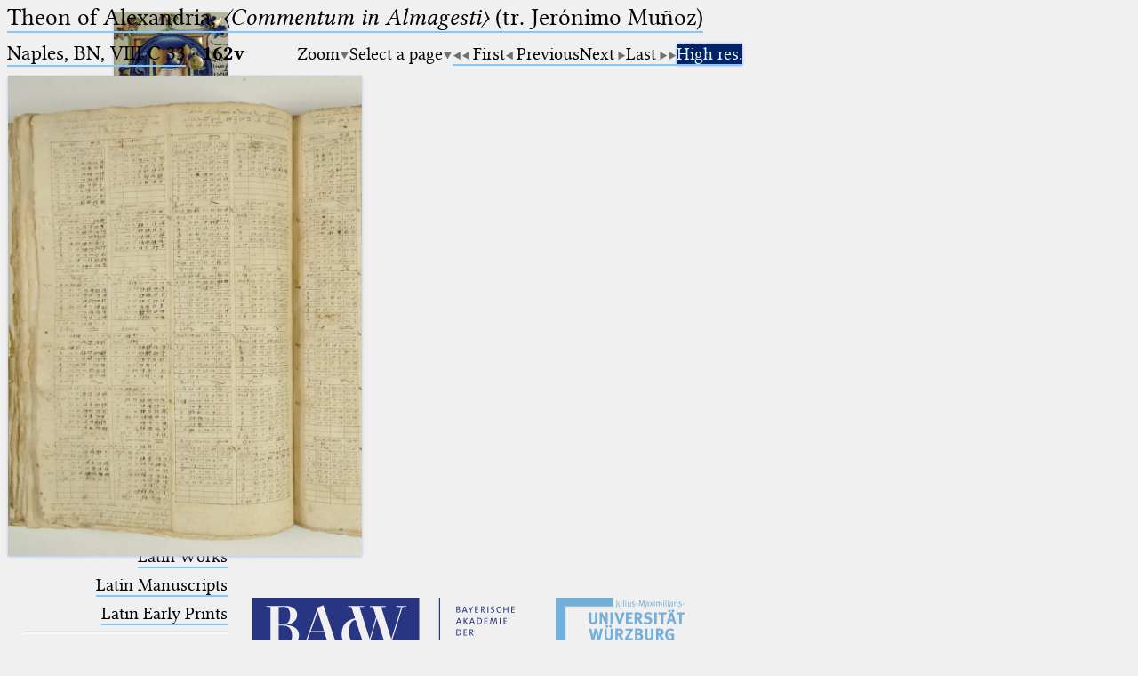

--- FILE ---
content_type: text/html; charset=UTF-8
request_url: https://ptolemaeus.badw.de/ms/280/400/162v
body_size: 6354
content:
<!DOCTYPE html>
<html class="desk repro wide sans_auth" lang="en">
<head>
	<meta charset="utf-8"/>
	<meta content="width=device-width, initial-scale=1.0" name="viewport"/>
	<!-- Licensed under http://www.apache.org/licenses/LICENSE-2.0 - Attribution notice: Development and design by Stefan Müller in 2013 ff. (© http://badw.de) -->
	<link href="/ms/280/400/162v" rel="canonical"/>
	<link href="/icons/favicon.ico" rel="icon"/>
	<link href="/cssjs/A/eigen.css?v=1769654830" media="all" rel="stylesheet"/>
	<link href="/cssjs/badw_pal/eigen.css?v=1769654830" media="all" rel="stylesheet"/>
	<script src="/cssjs/A/jquery/jquery.min.js"></script>
	<script src="/cssjs/A/eigen.js?v=1769654830"></script>
	<script src="/cssjs/badw_pal/eigen.js?v=1769654830"></script>
	<title>PAL: Naples, BN, VIII C 33</title>
</head>
<body>
<header>
	<a class="img" href="/"><img class="shadow" alt="PAL" src="/icons/main.jpg" style="max-width: 128px" title="MS Klosterneuburg, Stiftsbibliothek, 682, fol. 2r"/></a>
	<h1 lang="la">
		Ptolemaeus
		<small>Arabus et Latinus</small>
	</h1>
	<label class="key"><input type="checkbox"/><span class="checked">✕</span><span class="unchecked">☰</span></label>
	<section>
		<form action="/filter" method="get">
			<input type="search" name="text" value="" aria-label="search term" placeholder="Fulltext search"/>
			<div class="droparea shadow">
				<table>
					<tr><th><kbd>_</kbd></th> <td> (the underscore) is the placeholder for exactly one character.</td></tr>
					<tr><th><kbd>%</kbd></th> <td> (the percent sign) is the placeholder for no, one or more than one character.</td></tr>
					<tr><th><kbd style="white-space: nowrap">%%</kbd></th> <td> (two percent signs) is the placeholder for no, one or more than one character, but not for blank space (so that a search ends at word boundaries).</td></tr>
				</table>
				<p class="petit">At the beginning and at the end, these placeholders are superfluous.</p>
			</div><button type="submit">&#128270;&#65038;</button>
		</form>
		<nav>
			<ul>
				<li><a href="/start">Start</a></li>
				<li><a href="/project">Project</a></li>
				<li><a href="/team">Team</a></li>
				<li><a href="/news">News</a></li>
				<li><a href="/jobs">Jobs</a></li>
				<li><a href="/publications">Publications</a></li>
				<li><a href="/conference">Conference</a></li>
			</ul>
			<hr/>
			<ul>
				<li><a href="/works_arabic">Arabic Works</a></li>
				<li><a href="/manuscripts_arabic">Arabic Manuscripts</a></li>
			</ul>
			<hr/>
			<ul>
				<li><a href="/works_latin">Latin Works</a></li>
				<li><a href="/manuscripts_latin">Latin Manuscripts</a></li>
				<li><a href="/prints_latin">Latin Early Prints</a></li>
			</ul>
			<hr/>
			<ul>
				<li><a href="/scans">Images</a></li>
				<li><a href="/texts">Texts</a></li>
			</ul>
			<hr/>
			<ul>
				<li><sup style="color: #cc0000; font-size: 0.8em">&#8239;beta</sup><a href="/glossary">Glossary</a></li>
			</ul>
			<hr/>
			<ul>
				<li class="submenu">
					<details>
						<summary>Resources</summary>
						<ul>
							<li><a href="/astrobibl">AstroBibl</a></li>
							<li><a href="/jordanus">Jordanus</a></li>
						</ul>
					</details>
				</li>
			</ul>
			<hr/>
		</nav>
		<nav class="extra">
			<p><a href="/licenses">Licenses</a>&#160;·
			<a href="/information">FAQ</a>&#160;·
			<a href="/contact">Contact</a>&#160;·
			<a href="https://badw.de/data/footer-navigation/impressum.html">Impressum</a>&#160;·
			<a href="https://badw.de/data/footer-navigation/datenschutz.html">Privacy</a>		</nav>
		<nav class="extra">
			<button onclick="window.print()" type="button">Print 🖨</button>
		</nav>
	</section>
</header>
<main>
	<h1><a href="/work/164">Theon of Alexandria, <cite>〈Commentum in Almagesti〉</cite> (tr. Jerόnimo Muñoz)</a></h1>
	<section class="flexbase">
		<h2><a href="/ms/280" rel="chapter">Naples, BN, VIII C 33</a> ·
		<strong style="display: inline-block; width: 4.666666666666667em">162v</strong></h2>
		<nav class="flexbase">
			<div class="droparea" tabindex="0">
				<a class="key arrowdown">Zoom</a>
				<div class="droparea shadow wide">
					<a class="key" href="?img_scale=0.4">40</a>
					<a class="key" href="?img_scale=0.6">60</a>
					<a class="key" href="?img_scale=0.8">80</a>
					<strong>100</strong>
					<a class="key" href="?img_scale=1.2">120</a>
					<a class="key" href="?img_scale=1.4">140</a>
					<a class="key" href="?img_scale=1.6">160</a>
					<a class="key" href="?img_scale=1.8">180</a>
					<a class="key" href="?img_scale=2">200</a>
					<a class="key" href="?img_scale=2.5">250</a>
					<a class="key" href="?img_scale=3">300</a>
					<a class="key" href="?img_scale=3.5">350</a>
					<a class="key" href="?img_scale=4">400</a>
					<a class="key" href="?img_scale=4.5">450</a>
					<a class="key" href="?img_scale=5">500</a>
				</div>
			</div>
			<div class="droparea" tabindex="0">
				<a class="key arrowdown">Select a page</a>
				<div class="droparea shadow" style="font-size: 0.9em; max-width: 60vw; width: 400%">
					<a class="key" href="/ms/280/400/21r">21r</a>
					<a class="key" href="/ms/280/400/21v">21v</a>
					<a class="key" href="/ms/280/400/22r">22r</a>
					<a class="key" href="/ms/280/400/22v">22v</a>
					<a class="key" href="/ms/280/400/23r">23r</a>
					<a class="key" href="/ms/280/400/23v">23v</a>
					<a class="key" href="/ms/280/400/24r">24r</a>
					<a class="key" href="/ms/280/400/24v">24v</a>
					<a class="key" href="/ms/280/400/25r">25r</a>
					<a class="key" href="/ms/280/400/25v">25v</a>
					<a class="key" href="/ms/280/400/26r">26r</a>
					<a class="key" href="/ms/280/400/26v">26v</a>
					<a class="key" href="/ms/280/400/27r">27r</a>
					<a class="key" href="/ms/280/400/27v">27v</a>
					<a class="key" href="/ms/280/400/28r">28r</a>
					<a class="key" href="/ms/280/400/28v">28v</a>
					<a class="key" href="/ms/280/400/29r">29r</a>
					<a class="key" href="/ms/280/400/29v">29v</a>
					<a class="key" href="/ms/280/400/30r">30r</a>
					<a class="key" href="/ms/280/400/30v">30v</a>
					<a class="key" href="/ms/280/400/31r">31r</a>
					<a class="key" href="/ms/280/400/31v">31v</a>
					<a class="key" href="/ms/280/400/32r">32r</a>
					<a class="key" href="/ms/280/400/32v">32v</a>
					<a class="key" href="/ms/280/400/33r">33r</a>
					<a class="key" href="/ms/280/400/33v">33v</a>
					<a class="key" href="/ms/280/400/34r">34r</a>
					<a class="key" href="/ms/280/400/34v">34v</a>
					<a class="key" href="/ms/280/400/35r">35r</a>
					<a class="key" href="/ms/280/400/35v">35v</a>
					<a class="key" href="/ms/280/400/35zar">35<sup>bis</sup>r</a>
					<a class="key" href="/ms/280/400/35zav">35<sup>bis</sup>v</a>
					<a class="key" href="/ms/280/400/36r">36r</a>
					<a class="key" href="/ms/280/400/36v">36v</a>
					<a class="key" href="/ms/280/400/37r">37r</a>
					<a class="key" href="/ms/280/400/37v">37v</a>
					<a class="key" href="/ms/280/400/38r">38r</a>
					<a class="key" href="/ms/280/400/38v">38v</a>
					<a class="key" href="/ms/280/400/39r">39r</a>
					<a class="key" href="/ms/280/400/39v">39v</a>
					<a class="key" href="/ms/280/400/40r">40r</a>
					<a class="key" href="/ms/280/400/40v">40v</a>
					<a class="key" href="/ms/280/400/41r">41r</a>
					<a class="key" href="/ms/280/400/41v">41v</a>
					<a class="key" href="/ms/280/400/42r">42r</a>
					<a class="key" href="/ms/280/400/42v">42v</a>
					<a class="key" href="/ms/280/400/43r">43r</a>
					<a class="key" href="/ms/280/400/43v">43v</a>
					<a class="key" href="/ms/280/400/44r">44r</a>
					<a class="key" href="/ms/280/400/44v">44v</a>
					<a class="key" href="/ms/280/400/45r">45r</a>
					<a class="key" href="/ms/280/400/45v">45v</a>
					<a class="key" href="/ms/280/400/46r">46r</a>
					<a class="key" href="/ms/280/400/46v">46v</a>
					<a class="key" href="/ms/280/400/47r">47r</a>
					<a class="key" href="/ms/280/400/47v">47v</a>
					<a class="key" href="/ms/280/400/48r">48r</a>
					<a class="key" href="/ms/280/400/48v">48v</a>
					<a class="key" href="/ms/280/400/49r">49r</a>
					<a class="key" href="/ms/280/400/49v">49v</a>
					<a class="key" href="/ms/280/400/50r">50r</a>
					<a class="key" href="/ms/280/400/50v">50v</a>
					<a class="key" href="/ms/280/400/51r">51r</a>
					<a class="key" href="/ms/280/400/51v">51v</a>
					<a class="key" href="/ms/280/400/52r">52r</a>
					<a class="key" href="/ms/280/400/52v">52v</a>
					<a class="key" href="/ms/280/400/53r">53r</a>
					<a class="key" href="/ms/280/400/53v">53v</a>
					<a class="key" href="/ms/280/400/54r">54r</a>
					<a class="key" href="/ms/280/400/54v">54v</a>
					<a class="key" href="/ms/280/400/55r">55r</a>
					<a class="key" href="/ms/280/400/55v">55v</a>
					<a class="key" href="/ms/280/400/56r">56r</a>
					<a class="key" href="/ms/280/400/56v">56v</a>
					<a class="key" href="/ms/280/400/57r">57r</a>
					<a class="key" href="/ms/280/400/57v">57v</a>
					<a class="key" href="/ms/280/400/58r">58r</a>
					<a class="key" href="/ms/280/400/58v">58v</a>
					<a class="key" href="/ms/280/400/59r">59r</a>
					<a class="key" href="/ms/280/400/59v">59v</a>
					<a class="key" href="/ms/280/400/60r">60r</a>
					<a class="key" href="/ms/280/400/60v">60v</a>
					<a class="key" href="/ms/280/400/62r">62r</a>
					<a class="key" href="/ms/280/400/62v">62v</a>
					<a class="key" href="/ms/280/400/63r">63r</a>
					<a class="key" href="/ms/280/400/63v">63v</a>
					<a class="key" href="/ms/280/400/64r">64r</a>
					<a class="key" href="/ms/280/400/64v">64v</a>
					<a class="key" href="/ms/280/400/65r">65r</a>
					<a class="key" href="/ms/280/400/65v">65v</a>
					<a class="key" href="/ms/280/400/66r">66r</a>
					<a class="key" href="/ms/280/400/66v">66v</a>
					<a class="key" href="/ms/280/400/67r">67r</a>
					<a class="key" href="/ms/280/400/67v">67v</a>
					<a class="key" href="/ms/280/400/68r">68r</a>
					<a class="key" href="/ms/280/400/68v">68v</a>
					<a class="key" href="/ms/280/400/69r">69r</a>
					<a class="key" href="/ms/280/400/69v">69v</a>
					<a class="key" href="/ms/280/400/70r">70r</a>
					<a class="key" href="/ms/280/400/70v">70v</a>
					<a class="key" href="/ms/280/400/71r">71r</a>
					<a class="key" href="/ms/280/400/71v">71v</a>
					<a class="key" href="/ms/280/400/72r">72r</a>
					<a class="key" href="/ms/280/400/72v">72v</a>
					<a class="key" href="/ms/280/400/73r">73r</a>
					<a class="key" href="/ms/280/400/73v">73v</a>
					<a class="key" href="/ms/280/400/74r">74r</a>
					<a class="key" href="/ms/280/400/74v">74v</a>
					<a class="key" href="/ms/280/400/75r">75r</a>
					<a class="key" href="/ms/280/400/75v">75v</a>
					<a class="key" href="/ms/280/400/76r">76r</a>
					<a class="key" href="/ms/280/400/76v">76v</a>
					<a class="key" href="/ms/280/400/77r">77r</a>
					<a class="key" href="/ms/280/400/77v">77v</a>
					<a class="key" href="/ms/280/400/78r">78r</a>
					<a class="key" href="/ms/280/400/78v">78v</a>
					<a class="key" href="/ms/280/400/79r">79r</a>
					<a class="key" href="/ms/280/400/79v">79v</a>
					<a class="key" href="/ms/280/400/80r">80r</a>
					<a class="key" href="/ms/280/400/80v">80v</a>
					<a class="key" href="/ms/280/400/81r">81r</a>
					<a class="key" href="/ms/280/400/81v">81v</a>
					<a class="key" href="/ms/280/400/82r">82r</a>
					<a class="key" href="/ms/280/400/82v">82v</a>
					<a class="key" href="/ms/280/400/83r">83r</a>
					<a class="key" href="/ms/280/400/83v">83v</a>
					<a class="key" href="/ms/280/400/84r">84r</a>
					<a class="key" href="/ms/280/400/84v">84v</a>
					<a class="key" href="/ms/280/400/85r">85r</a>
					<a class="key" href="/ms/280/400/85v">85v</a>
					<a class="key" href="/ms/280/400/86r">86r</a>
					<a class="key" href="/ms/280/400/86v">86v</a>
					<a class="key" href="/ms/280/400/87r">87r</a>
					<a class="key" href="/ms/280/400/87v">87v</a>
					<a class="key" href="/ms/280/400/88r">88r</a>
					<a class="key" href="/ms/280/400/88v">88v</a>
					<a class="key" href="/ms/280/400/89r">89r</a>
					<a class="key" href="/ms/280/400/89v">89v</a>
					<a class="key" href="/ms/280/400/90r">90r</a>
					<a class="key" href="/ms/280/400/90v">90v</a>
					<a class="key" href="/ms/280/400/91r">91r</a>
					<a class="key" href="/ms/280/400/91v">91v</a>
					<a class="key" href="/ms/280/400/92r">92r</a>
					<a class="key" href="/ms/280/400/92v">92v</a>
					<a class="key" href="/ms/280/400/93r">93r</a>
					<a class="key" href="/ms/280/400/93v">93v</a>
					<a class="key" href="/ms/280/400/94r">94r</a>
					<a class="key" href="/ms/280/400/94v">94v</a>
					<a class="key" href="/ms/280/400/95r">95r</a>
					<a class="key" href="/ms/280/400/95v">95v</a>
					<a class="key" href="/ms/280/400/96r">96r</a>
					<a class="key" href="/ms/280/400/96v">96v</a>
					<a class="key" href="/ms/280/400/97r">97r</a>
					<a class="key" href="/ms/280/400/97v">97v</a>
					<a class="key" href="/ms/280/400/98r">98r</a>
					<a class="key" href="/ms/280/400/98v">98v</a>
					<a class="key" href="/ms/280/400/99r">99r</a>
					<a class="key" href="/ms/280/400/99v">99v</a>
					<a class="key" href="/ms/280/400/100r">100r</a>
					<a class="key" href="/ms/280/400/100v">100v</a>
					<a class="key" href="/ms/280/400/101r">101r</a>
					<a class="key" href="/ms/280/400/101v">101v</a>
					<a class="key" href="/ms/280/400/102r">102r</a>
					<a class="key" href="/ms/280/400/102v">102v</a>
					<a class="key" href="/ms/280/400/103r">103r</a>
					<a class="key" href="/ms/280/400/103v">103v</a>
					<a class="key" href="/ms/280/400/104r">104r</a>
					<a class="key" href="/ms/280/400/104v">104v</a>
					<a class="key" href="/ms/280/400/105r">105r</a>
					<a class="key" href="/ms/280/400/105v">105v</a>
					<a class="key" href="/ms/280/400/106r">106r</a>
					<a class="key" href="/ms/280/400/106v">106v</a>
					<a class="key" href="/ms/280/400/107r">107r</a>
					<a class="key" href="/ms/280/400/107v">107v</a>
					<a class="key" href="/ms/280/400/108r">108r</a>
					<a class="key" href="/ms/280/400/108v">108v</a>
					<a class="key" href="/ms/280/400/109r">109r</a>
					<a class="key" href="/ms/280/400/109v">109v</a>
					<a class="key" href="/ms/280/400/110r">110r</a>
					<a class="key" href="/ms/280/400/110v">110v</a>
					<a class="key" href="/ms/280/400/111r">111r</a>
					<a class="key" href="/ms/280/400/111v">111v</a>
					<a class="key" href="/ms/280/400/112r">112r</a>
					<a class="key" href="/ms/280/400/112v">112v</a>
					<a class="key" href="/ms/280/400/113r">113r</a>
					<a class="key" href="/ms/280/400/113v">113v</a>
					<a class="key" href="/ms/280/400/114r">114r</a>
					<a class="key" href="/ms/280/400/114v">114v</a>
					<a class="key" href="/ms/280/400/115r">115r</a>
					<a class="key" href="/ms/280/400/115v">115v</a>
					<a class="key" href="/ms/280/400/116r">116r</a>
					<a class="key" href="/ms/280/400/116v">116v</a>
					<a class="key" href="/ms/280/400/117r">117r</a>
					<a class="key" href="/ms/280/400/117v">117v</a>
					<a class="key" href="/ms/280/400/118r">118r</a>
					<a class="key" href="/ms/280/400/118v">118v</a>
					<a class="key" href="/ms/280/400/119r">119r</a>
					<a class="key" href="/ms/280/400/119v">119v</a>
					<a class="key" href="/ms/280/400/120r">120r</a>
					<a class="key" href="/ms/280/400/120v">120v</a>
					<a class="key" href="/ms/280/400/121r">121r</a>
					<a class="key" href="/ms/280/400/121v">121v</a>
					<a class="key" href="/ms/280/400/122r">122r</a>
					<a class="key" href="/ms/280/400/122v">122v</a>
					<a class="key" href="/ms/280/400/123r">123r</a>
					<a class="key" href="/ms/280/400/123v">123v</a>
					<a class="key" href="/ms/280/400/124r">124r</a>
					<a class="key" href="/ms/280/400/124v">124v</a>
					<a class="key" href="/ms/280/400/125r">125r</a>
					<a class="key" href="/ms/280/400/125v">125v</a>
					<a class="key" href="/ms/280/400/126r">126r</a>
					<a class="key" href="/ms/280/400/126v">126v</a>
					<a class="key" href="/ms/280/400/127r">127r</a>
					<a class="key" href="/ms/280/400/127v">127v</a>
					<a class="key" href="/ms/280/400/128r">128r</a>
					<a class="key" href="/ms/280/400/128v">128v</a>
					<a class="key" href="/ms/280/400/129r">129r</a>
					<a class="key" href="/ms/280/400/129v">129v</a>
					<a class="key" href="/ms/280/400/130r">130r</a>
					<a class="key" href="/ms/280/400/130v">130v</a>
					<a class="key" href="/ms/280/400/131r">131r</a>
					<a class="key" href="/ms/280/400/131v">131v</a>
					<a class="key" href="/ms/280/400/132r">132r</a>
					<a class="key" href="/ms/280/400/132v">132v</a>
					<a class="key" href="/ms/280/400/133r">133r</a>
					<a class="key" href="/ms/280/400/133v">133v</a>
					<a class="key" href="/ms/280/400/134r">134r</a>
					<a class="key" href="/ms/280/400/134v">134v</a>
					<a class="key" href="/ms/280/400/135r">135r</a>
					<a class="key" href="/ms/280/400/135v">135v</a>
					<a class="key" href="/ms/280/400/136r">136r</a>
					<a class="key" href="/ms/280/400/136v">136v</a>
					<a class="key" href="/ms/280/400/137r">137r</a>
					<a class="key" href="/ms/280/400/137v">137v</a>
					<a class="key" href="/ms/280/400/138r">138r</a>
					<a class="key" href="/ms/280/400/138v">138v</a>
					<a class="key" href="/ms/280/400/139r">139r</a>
					<a class="key" href="/ms/280/400/139v">139v</a>
					<a class="key" href="/ms/280/400/140r">140r</a>
					<a class="key" href="/ms/280/400/140v">140v</a>
					<a class="key" href="/ms/280/400/141r">141r</a>
					<a class="key" href="/ms/280/400/141v">141v</a>
					<a class="key" href="/ms/280/400/142r">142r</a>
					<a class="key" href="/ms/280/400/142v">142v</a>
					<a class="key" href="/ms/280/400/143r">143r</a>
					<a class="key" href="/ms/280/400/143v">143v</a>
					<a class="key" href="/ms/280/400/143zar">143<sup>bis</sup>r</a>
					<a class="key" href="/ms/280/400/143zav">143<sup>bis</sup>v</a>
					<a class="key" href="/ms/280/400/144r">144r</a>
					<a class="key" href="/ms/280/400/144v">144v</a>
					<a class="key" href="/ms/280/400/145r">145r</a>
					<a class="key" href="/ms/280/400/145v">145v</a>
					<a class="key" href="/ms/280/400/146r">146r</a>
					<a class="key" href="/ms/280/400/146v">146v</a>
					<a class="key" href="/ms/280/400/147r">147r</a>
					<a class="key" href="/ms/280/400/147v">147v</a>
					<a class="key" href="/ms/280/400/148r">148r</a>
					<a class="key" href="/ms/280/400/148v">148v</a>
					<a class="key" href="/ms/280/400/149r">149r</a>
					<a class="key" href="/ms/280/400/149v">149v</a>
					<a class="key" href="/ms/280/400/150r">150r</a>
					<a class="key" href="/ms/280/400/150v">150v</a>
					<a class="key" href="/ms/280/400/151r">151r</a>
					<a class="key" href="/ms/280/400/151v">151v</a>
					<a class="key" href="/ms/280/400/152r">152r</a>
					<a class="key" href="/ms/280/400/152v">152v</a>
					<a class="key" href="/ms/280/400/153r">153r</a>
					<a class="key" href="/ms/280/400/153v">153v</a>
					<a class="key" href="/ms/280/400/154r">154r</a>
					<a class="key" href="/ms/280/400/154v">154v</a>
					<a class="key" href="/ms/280/400/155r">155r</a>
					<a class="key" href="/ms/280/400/155v">155v</a>
					<a class="key" href="/ms/280/400/156r">156r</a>
					<a class="key" href="/ms/280/400/156v">156v</a>
					<a class="key" href="/ms/280/400/157r">157r</a>
					<a class="key" href="/ms/280/400/157v">157v</a>
					<a class="key" href="/ms/280/400/158r">158r</a>
					<a class="key" href="/ms/280/400/158v">158v</a>
					<a class="key" href="/ms/280/400/159r">159r</a>
					<a class="key" href="/ms/280/400/159v">159v</a>
					<a class="key" href="/ms/280/400/160r">160r</a>
					<a class="key" href="/ms/280/400/160v">160v</a>
					<a class="key" href="/ms/280/400/161r">161r</a>
					<a class="key" href="/ms/280/400/161v">161v</a>
					<a class="key" href="/ms/280/400/162r">162r</a>
					<strong>162v</strong>
					<a class="key" href="/ms/280/400/163r">163r</a>
					<a class="key" href="/ms/280/400/163v">163v</a>
					<a class="key" href="/ms/280/400/164r">164r</a>
					<a class="key" href="/ms/280/400/164v">164v</a>
					<a class="key" href="/ms/280/400/165r">165r</a>
					<a class="key" href="/ms/280/400/165v">165v</a>
					<a class="key" href="/ms/280/400/166r">166r</a>
					<a class="key" href="/ms/280/400/166v">166v</a>
					<a class="key" href="/ms/280/400/167r">167r</a>
					<a class="key" href="/ms/280/400/167v">167v</a>
					<a class="key" href="/ms/280/400/168r">168r</a>
					<a class="key" href="/ms/280/400/168v">168v</a>
					<a class="key" href="/ms/280/400/169r">169r</a>
					<a class="key" href="/ms/280/400/169v">169v</a>
					<a class="key" href="/ms/280/400/170r">170r</a>
					<a class="key" href="/ms/280/400/170v">170v</a>
					<a class="key" href="/ms/280/400/171r">171r</a>
					<a class="key" href="/ms/280/400/171v">171v</a>
					<a class="key" href="/ms/280/400/172r">172r</a>
					<a class="key" href="/ms/280/400/172v">172v</a>
					<a class="key" href="/ms/280/400/173r">173r</a>
					<a class="key" href="/ms/280/400/173v">173v</a>
					<a class="key" href="/ms/280/400/174r">174r</a>
					<a class="key" href="/ms/280/400/174v">174v</a>
					<a class="key" href="/ms/280/400/175r">175r</a>
					<a class="key" href="/ms/280/400/175v">175v</a>
					<a class="key" href="/ms/280/400/176r">176r</a>
					<a class="key" href="/ms/280/400/176v">176v</a>
					<a class="key" href="/ms/280/400/177r">177r</a>
					<a class="key" href="/ms/280/400/177v">177v</a>
					<a class="key" href="/ms/280/400/178r">178r</a>
					<a class="key" href="/ms/280/400/178v">178v</a>
					<a class="key" href="/ms/280/400/179r">179r</a>
					<a class="key" href="/ms/280/400/179v">179v</a>
					<a class="key" href="/ms/280/400/180r">180r</a>
					<a class="key" href="/ms/280/400/180v">180v</a>
					<a class="key" href="/ms/280/400/181r">181r</a>
					<a class="key" href="/ms/280/400/181v">181v</a>
					<a class="key" href="/ms/280/400/181zar">181<sup>bis</sup>r</a>
					<a class="key" href="/ms/280/400/181zav">181<sup>bis</sup>v</a>
					<a class="key" href="/ms/280/400/182r">182r</a>
					<a class="key" href="/ms/280/400/182v">182v</a>
					<a class="key" href="/ms/280/400/183r">183r</a>
					<a class="key" href="/ms/280/400/183v">183v</a>
					<a class="key" href="/ms/280/400/184r">184r</a>
					<a class="key" href="/ms/280/400/184v">184v</a>
					<a class="key" href="/ms/280/400/184zar">184<sup>bis</sup>r</a>
					<a class="key" href="/ms/280/400/184zav">184<sup>bis</sup>v</a>
					<a class="key" href="/ms/280/400/185r">185r</a>
					<a class="key" href="/ms/280/400/185v">185v</a>
					<a class="key" href="/ms/280/400/186r">186r</a>
					<a class="key" href="/ms/280/400/186v">186v</a>
					<a class="key" href="/ms/280/400/187r">187r</a>
					<a class="key" href="/ms/280/400/187v">187v</a>
					<a class="key" href="/ms/280/400/188r">188r</a>
					<a class="key" href="/ms/280/400/188v">188v</a>
					<a class="key" href="/ms/280/400/189r">189r</a>
					<a class="key" href="/ms/280/400/189v">189v</a>
					<a class="key" href="/ms/280/400/190r">190r</a>
					<a class="key" href="/ms/280/400/190v">190v</a>
					<a class="key" href="/ms/280/400/191r">191r</a>
					<a class="key" href="/ms/280/400/191v">191v</a>
					<a class="key" href="/ms/280/400/192r">192r</a>
					<a class="key" href="/ms/280/400/192v">192v</a>
					<a class="key" href="/ms/280/400/193r">193r</a>
					<a class="key" href="/ms/280/400/193v">193v</a>
					<a class="key" href="/ms/280/400/193zar">193<sup>bis</sup>r</a>
					<a class="key" href="/ms/280/400/193zav">193<sup>bis</sup>v</a>
					<a class="key" href="/ms/280/400/194r">194r</a>
					<a class="key" href="/ms/280/400/194v">194v</a>
					<a class="key" href="/ms/280/400/195r">195r</a>
					<a class="key" href="/ms/280/400/195v">195v</a>
					<a class="key" href="/ms/280/400/196r">196r</a>
					<a class="key" href="/ms/280/400/196v">196v</a>
					<a class="key" href="/ms/280/400/197r">197r</a>
					<a class="key" href="/ms/280/400/197v">197v</a>
					<a class="key" href="/ms/280/400/198r">198r</a>
					<a class="key" href="/ms/280/400/198v">198v</a>
					<a class="key" href="/ms/280/400/199r">199r</a>
					<a class="key" href="/ms/280/400/199v">199v</a>
					<a class="key" href="/ms/280/400/200r">200r</a>
					<a class="key" href="/ms/280/400/200v">200v</a>
					<a class="key" href="/ms/280/400/201r">201r</a>
					<a class="key" href="/ms/280/400/201v">201v</a>
					<a class="key" href="/ms/280/400/202r">202r</a>
					<a class="key" href="/ms/280/400/202v">202v</a>
					<a class="key" href="/ms/280/400/203r">203r</a>
					<a class="key" href="/ms/280/400/203v">203v</a>
					<a class="key" href="/ms/280/400/204r">204r</a>
					<a class="key" href="/ms/280/400/204v">204v</a>
					<a class="key" href="/ms/280/400/205r">205r</a>
					<a class="key" href="/ms/280/400/205v">205v</a>
					<a class="key" href="/ms/280/400/206r">206r</a>
					<a class="key" href="/ms/280/400/206v">206v</a>
					<a class="key" href="/ms/280/400/207r">207r</a>
					<a class="key" href="/ms/280/400/207v">207v</a>
					<a class="key" href="/ms/280/400/208r">208r</a>
					<a class="key" href="/ms/280/400/208v">208v</a>
					<a class="key" href="/ms/280/400/209r">209r</a>
					<a class="key" href="/ms/280/400/209v">209v</a>
					<a class="key" href="/ms/280/400/210r">210r</a>
					<a class="key" href="/ms/280/400/210v">210v</a>
					<a class="key" href="/ms/280/400/211r">211r</a>
					<a class="key" href="/ms/280/400/211v">211v</a>
					<a class="key" href="/ms/280/400/212r">212r</a>
					<a class="key" href="/ms/280/400/212v">212v</a>
					<a class="key" href="/ms/280/400/213r">213r</a>
					<a class="key" href="/ms/280/400/213v">213v</a>
					<a class="key" href="/ms/280/400/214r">214r</a>
					<a class="key" href="/ms/280/400/214v">214v</a>
					<a class="key" href="/ms/280/400/215r">215r</a>
					<a class="key" href="/ms/280/400/215v">215v</a>
					<a class="key" href="/ms/280/400/216r">216r</a>
					<a class="key" href="/ms/280/400/216v">216v</a>
					<a class="key" href="/ms/280/400/217r">217r</a>
					<a class="key" href="/ms/280/400/217v">217v</a>
					<a class="key" href="/ms/280/400/218r">218r</a>
					<a class="key" href="/ms/280/400/218v">218v</a>
					<a class="key" href="/ms/280/400/219r">219r</a>
					<a class="key" href="/ms/280/400/219v">219v</a>
					<a class="key" href="/ms/280/400/220r">220r</a>
					<a class="key" href="/ms/280/400/220v">220v</a>
					<a class="key" href="/ms/280/400/221r">221r</a>
					<a class="key" href="/ms/280/400/221v">221v</a>
					<a class="key" href="/ms/280/400/222r">222r</a>
					<a class="key" href="/ms/280/400/222v">222v</a>
					<a class="key" href="/ms/280/400/223r">223r</a>
					<a class="key" href="/ms/280/400/223v">223v</a>
					<a class="key" href="/ms/280/400/224r">224r</a>
					<a class="key" href="/ms/280/400/224v">224v</a>
					<a class="key" href="/ms/280/400/225r">225r</a>
					<a class="key" href="/ms/280/400/225v">225v</a>
					<a class="key" href="/ms/280/400/226r">226r</a>
					<a class="key" href="/ms/280/400/226v">226v</a>
					<a class="key" href="/ms/280/400/227r">227r</a>
					<a class="key" href="/ms/280/400/227v">227v</a>
					<a class="key" href="/ms/280/400/228r">228r</a>
					<a class="key" href="/ms/280/400/228v">228v</a>
					<a class="key" href="/ms/280/400/229r">229r</a>
					<a class="key" href="/ms/280/400/229v">229v</a>
					<a class="key" href="/ms/280/400/230r">230r</a>
					<a class="key" href="/ms/280/400/230v">230v</a>
					<a class="key" href="/ms/280/400/231r">231r</a>
					<a class="key" href="/ms/280/400/231v">231v</a>
					<a class="key" href="/ms/280/400/232r">232r</a>
					<a class="key" href="/ms/280/400/232v">232v</a>
					<a class="key" href="/ms/280/400/233r">233r</a>
					<a class="key" href="/ms/280/400/233v">233v</a>
					<a class="key" href="/ms/280/400/234r">234r</a>
					<a class="key" href="/ms/280/400/234v">234v</a>
					<a class="key" href="/ms/280/400/235r">235r</a>
					<a class="key" href="/ms/280/400/235v">235v</a>
					<a class="key" href="/ms/280/400/236r">236r</a>
					<a class="key" href="/ms/280/400/236v">236v</a>
					<a class="key" href="/ms/280/400/237r">237r</a>
					<a class="key" href="/ms/280/400/237v">237v</a>
					<a class="key" href="/ms/280/400/238r">238r</a>
					<a class="key" href="/ms/280/400/238v">238v</a>
					<a class="key" href="/ms/280/400/239r">239r</a>
					<a class="key" href="/ms/280/400/239v">239v</a>
					<a class="key" href="/ms/280/400/240r">240r</a>
					<a class="key" href="/ms/280/400/240v">240v</a>
					<a class="key" href="/ms/280/400/241r">241r</a>
					<a class="key" href="/ms/280/400/241v">241v</a>
					<a class="key" href="/ms/280/400/242r">242r</a>
					<a class="key" href="/ms/280/400/242v">242v</a>
					<a class="key" href="/ms/280/400/243r">243r</a>
					<a class="key" href="/ms/280/400/243v">243v</a>
					<a class="key" href="/ms/280/400/244r">244r</a>
					<a class="key" href="/ms/280/400/244v">244v</a>
					<a class="key" href="/ms/280/400/245r">245r</a>
					<a class="key" href="/ms/280/400/245v">245v</a>
					<a class="key" href="/ms/280/400/246r">246r</a>
					<a class="key" href="/ms/280/400/246v">246v</a>
					<a class="key" href="/ms/280/400/247r">247r</a>
					<a class="key" href="/ms/280/400/247v">247v</a>
					<a class="key" href="/ms/280/400/248r">248r</a>
					<a class="key" href="/ms/280/400/248v">248v</a>
					<a class="key" href="/ms/280/400/249r">249r</a>
					<a class="key" href="/ms/280/400/249v">249v</a>
					<a class="key" href="/ms/280/400/250r">250r</a>
					<a class="key" href="/ms/280/400/250v">250v</a>
					<a class="key" href="/ms/280/400/251r">251r</a>
					<a class="key" href="/ms/280/400/251v">251v</a>
					<a class="key" href="/ms/280/400/252r">252r</a>
					<a class="key" href="/ms/280/400/252v">252v</a>
					<a class="key" href="/ms/280/400/253r">253r</a>
					<a class="key" href="/ms/280/400/253v">253v</a>
					<a class="key" href="/ms/280/400/254r">254r</a>
					<a class="key" href="/ms/280/400/254v">254v</a>
					<a class="key" href="/ms/280/400/255r">255r</a>
					<a class="key" href="/ms/280/400/255v">255v</a>
					<a class="key" href="/ms/280/400/256r">256r</a>
					<a class="key" href="/ms/280/400/256v">256v</a>
					<a class="key" href="/ms/280/400/257r">257r</a>
					<a class="key" href="/ms/280/400/257v">257v</a>
					<a class="key" href="/ms/280/400/258r">258r</a>
					<a class="key" href="/ms/280/400/258v">258v</a>
					<a class="key" href="/ms/280/400/259r">259r</a>
					<a class="key" href="/ms/280/400/259v">259v</a>
					<a class="key" href="/ms/280/400/260r">260r</a>
					<a class="key" href="/ms/280/400/260v">260v</a>
					<a class="key" href="/ms/280/400/261r">261r</a>
					<a class="key" href="/ms/280/400/261v">261v</a>
					<a class="key" href="/ms/280/400/262r">262r</a>
					<a class="key" href="/ms/280/400/262v">262v</a>
					<a class="key" href="/ms/280/400/263r">263r</a>
					<a class="key" href="/ms/280/400/263v">263v</a>
					<a class="key" href="/ms/280/400/264r">264r</a>
					<a class="key" href="/ms/280/400/264v">264v</a>
					<a class="key" href="/ms/280/400/265r">265r</a>
					<a class="key" href="/ms/280/400/265v">265v</a>
					<a class="key" href="/ms/280/400/265zar">265<sup>bis</sup>r</a>
					<a class="key" href="/ms/280/400/265zav">265<sup>bis</sup>v</a>
					<a class="key" href="/ms/280/400/266r">266r</a>
					<a class="key" href="/ms/280/400/266v">266v</a>
					<a class="key" href="/ms/280/400/267r">267r</a>
					<a class="key" href="/ms/280/400/267v">267v</a>
					<a class="key" href="/ms/280/400/267zar">267<sup>bis</sup>r</a>
					<a class="key" href="/ms/280/400/267zav">267<sup>bis</sup>v</a>
					<a class="key" href="/ms/280/400/268r">268r</a>
					<a class="key" href="/ms/280/400/268v">268v</a>
					<a class="key" href="/ms/280/400/269r">269r</a>
					<a class="key" href="/ms/280/400/269v">269v</a>
					<a class="key" href="/ms/280/400/270r">270r</a>
					<a class="key" href="/ms/280/400/270v">270v</a>
					<a class="key" href="/ms/280/400/271r">271r</a>
					<a class="key" href="/ms/280/400/271v">271v</a>
					<a class="key" href="/ms/280/400/272r">272r</a>
					<a class="key" href="/ms/280/400/272v">272v</a>
					<a class="key" href="/ms/280/400/273r">273r</a>
					<a class="key" href="/ms/280/400/273v">273v</a>
					<a class="key" href="/ms/280/400/274r">274r</a>
					<a class="key" href="/ms/280/400/274v">274v</a>
					<a class="key" href="/ms/280/400/275r">275r</a>
					<a class="key" href="/ms/280/400/275v">275v</a>
					<a class="key" href="/ms/280/400/276r">276r</a>
					<a class="key" href="/ms/280/400/276v">276v</a>
					<a class="key" href="/ms/280/400/277r">277r</a>
					<a class="key" href="/ms/280/400/277v">277v</a>
					<a class="key" href="/ms/280/400/278r">278r</a>
					<a class="key" href="/ms/280/400/278v">278v</a>
					<a class="key" href="/ms/280/400/279r">279r</a>
					<a class="key" href="/ms/280/400/279v">279v</a>
					<a class="key" href="/ms/280/400/280r">280r</a>
					<a class="key" href="/ms/280/400/280v">280v</a>
					<a class="key" href="/ms/280/400/281r">281r</a>
					<a class="key" href="/ms/280/400/281v">281v</a>
					<a class="key" href="/ms/280/400/282r">282r</a>
					<a class="key" href="/ms/280/400/282v">282v</a>
					<a class="key" href="/ms/280/400/283r">283r</a>
					<a class="key" href="/ms/280/400/283v">283v</a>
					<a class="key" href="/ms/280/400/284r">284r</a>
					<a class="key" href="/ms/280/400/284v">284v</a>
					<a class="key" href="/ms/280/400/285r">285r</a>
					<a class="key" href="/ms/280/400/285v">285v</a>
					<a class="key" href="/ms/280/400/286r">286r</a>
					<a class="key" href="/ms/280/400/286v">286v</a>
					<a class="key" href="/ms/280/400/287r">287r</a>
					<a class="key" href="/ms/280/400/287v">287v</a>
					<a class="key" href="/ms/280/400/288r">288r</a>
					<a class="key" href="/ms/280/400/288v">288v</a>
					<a class="key" href="/ms/280/400/289r">289r</a>
					<a class="key" href="/ms/280/400/289v">289v</a>
					<a class="key" href="/ms/280/400/290r">290r</a>
					<a class="key" href="/ms/280/400/290v">290v</a>
					<a class="key" href="/ms/280/400/291r">291r</a>
					<a class="key" href="/ms/280/400/291v">291v</a>
					<a class="key" href="/ms/280/400/292r">292r</a>
					<a class="key" href="/ms/280/400/292v">292v</a>
					<a class="key" href="/ms/280/400/293r">293r</a>
					<a class="key" href="/ms/280/400/293v">293v</a>
					<a class="key" href="/ms/280/400/294r">294r</a>
					<a class="key" href="/ms/280/400/294v">294v</a>
					<a class="key" href="/ms/280/400/295r">295r</a>
					<a class="key" href="/ms/280/400/295v">295v</a>
					<a class="key" href="/ms/280/400/296r">296r</a>
					<a class="key" href="/ms/280/400/296v">296v</a>
					<a class="key" href="/ms/280/400/297r">297r</a>
					<a class="key" href="/ms/280/400/297v">297v</a>
					<a class="key" href="/ms/280/400/298r">298r</a>
					<a class="key" href="/ms/280/400/298v">298v</a>
					<a class="key" href="/ms/280/400/299r">299r</a>
					<a class="key" href="/ms/280/400/299v">299v</a>
					<a class="key" href="/ms/280/400/300r">300r</a>
				</div>
			</div>
			<div><a class="arrowleftstop key" href="/ms/280/400/21r" rel="first">First</a><a class="arrowleft key" href="/ms/280/400/162r" rel="prev">Previous</a><a class="arrowright key" href="/ms/280/400/163r" rel="next">Next</a><a class="arrowrightstop key" href="/ms/280/400/300r" rel="last">Last</a></div>
			<div><a class="dark key" href="/repros/ms/Naples%2C%20BN%2C%20VIII%20C%2033%20%23280/%23400/162v.jpg" rel="noopener noreferrer" target="_blank">High res.</a></div>
		</nav>
	</section>
	<section class="reprosynopsis">
		<figure><img id="image" class="shadow" src="/repros/ms/Naples%2C%20BN%2C%20VIII%20C%2033%20%23280/%23400/min/162v.jpg.jpg" alt="Facsimile" style="height: 75vh"/>		</figure>
	</section>
</main>
<script>
let image = document.getElementById('image');
image.addEventListener('wheel', zoom);
image.style.zIndex = 2;
image.style.cursor = 'move';
dragEnable(image);
</script>
<footer>
	<p>
		<a class="img" href="https://badw.de"><img src="/icons/badw_marke_name.svg" height="64" alt="BAdW"/></a><a
		   class="img" href="https://uni-wuerzburg.de"><img src="/icons/uni_labeled.svg" height="64" alt="Universität Würzburg"/></a> <br/>
		<a class="img" href="https://sites.google.com/unionacademique.org/uai-fr/projets/projets-par-sections/section-5#h.me572fv3gv62"><img src="/icons/uai_fr.svg" height="50" alt="Union Académique Internationale"/></a>
	</p>
</footer>
<script>
$('.idmark').on('mouseenter', textNodesWrap).on('mouseleave', textNodesUnwrap)
</script>
<script type="text/javascript">// by Matomo
	var _paq = window._paq || [];
	_paq.push(["setDomains", "*.ptolemaeus.badw.de"]);
	_paq.push(['trackPageView']);
	_paq.push(['enableLinkTracking']);
	_paq.push(['disableCookies']);
	(function() {
		var u="//webstats.badw.de/";
		_paq.push(['setTrackerUrl', u+'matomo.php']);
		_paq.push(['setSiteId', '24']);
		var d=document, g=d.createElement('script'), s=d.getElementsByTagName('script')[0];
		g.type='text/javascript'; g.async=true; g.defer=true; g.src=u+'matomo.js'; s.parentNode.insertBefore(g,s);
	})();
</script>
<noscript><img src="//webstats.badw.de/matomo.php?idsite=24&amp;rec=1" style="border: 0" alt=""/></noscript>
</body>
</html>
